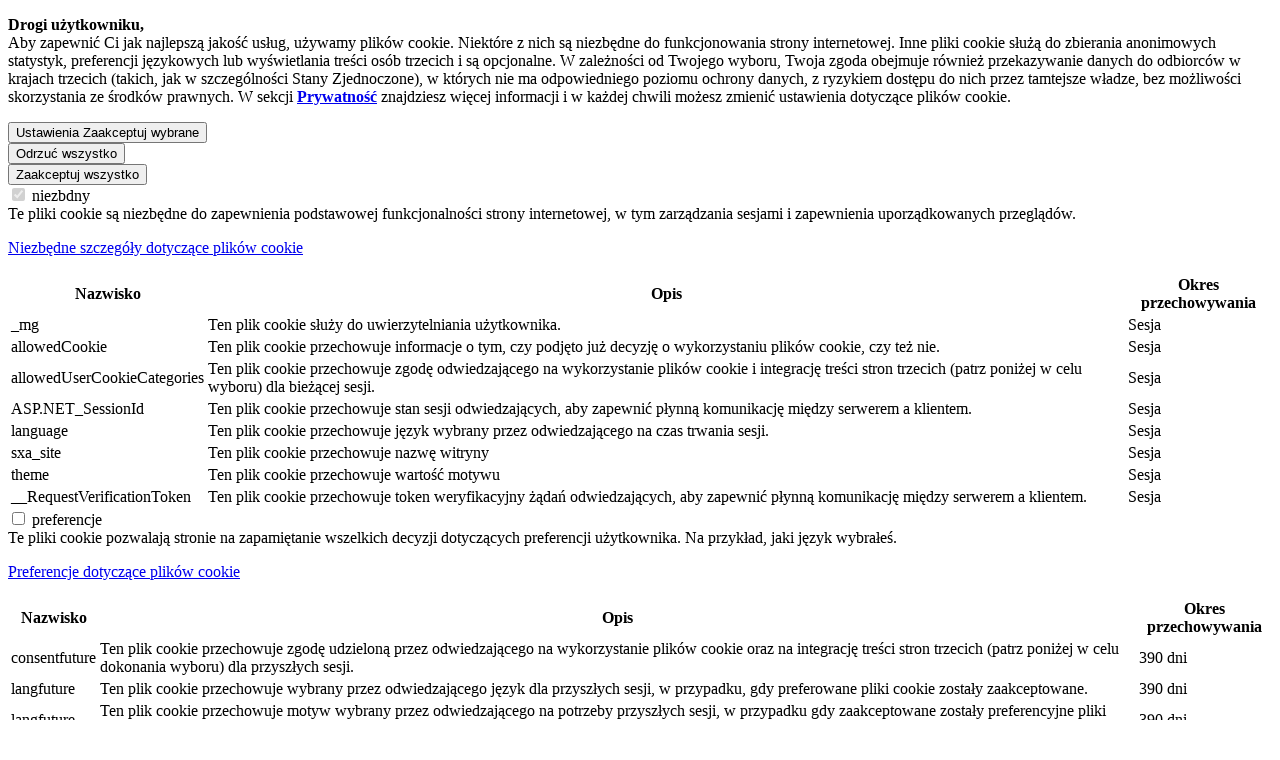

--- FILE ---
content_type: text/html; charset=utf-8
request_url: https://www.metro-gsc.pl/pl/kontakt
body_size: 16380
content:


<!DOCTYPE html>
<!--[if lt IE 7]>      <html class="no-js lt-ie9 lt-ie8 lt-ie7"> <![endif]-->
<!--[if IE 7]>         <html class="no-js lt-ie9 lt-ie8"> <![endif]-->
<!--[if IE 8]>         <html class="no-js lt-ie9"> <![endif]-->
<!--[if gt IE 8]><!-->
<html class="no-js" lang="pl">
<!--<![endif]-->
<head>
<link href="/-/media/feature/mag/bootstrap-45/bootstrap-45/styles/optimized-min.css?rev=c16f808f-6647-42fb-b178-86810ec7702b&t=20250123T140937Z&hash=3D96A512BFD6AFE950D3087F8436A08F" rel="stylesheet"><link href="/-/media/themes/mag/metroag/metro-components/styles/optimized-min.css?rev=69a98300-001a-4146-a0e8-25ec9baf0cb4&t=20260108T080816Z&hash=91717896A6C8AAFA3C4BC566314F203B" rel="stylesheet"><link href="/-/media/themes/mag/metroag/metro-white/styles/optimized-min.css?rev=4b3d394b-f9dc-4e49-9be4-b8ba3295197b&t=20260119T051456Z&hash=D047EF67B91812CEF9E4780D26DB4A42" rel="stylesheet">

    
    



    <title>Kontakt | METRO GSC PL</title>



<meta  name="robots" content="index,follow">
    <link href="/-/media/project/mag/shared/global/common/favmetro.ico?rev=766e616d-b554-497e-bca3-42c57ca33002" rel="shortcut icon" />




<meta property="og:description"  content="Skontaktuj się z METRO GSC – skorzystaj z naszej strony kontaktowej, aby uzyskać informacje o możliwościach kariery lub zadać pytania. Jesteśmy tu, aby pomóc i współpracować!"><meta property="og:type"  content="website"><meta property="og:image"  content="https://www.metro-gsc.pl/-/media/project/mag/corporate/gsc-pl/images/teasers/teaser-contact.png?rev=b561980a-79e7-4dcd-9ede-00e435233833"><meta property="og:title"  content="Kontakt"><meta property="og:url"  content="https://www.metro-gsc.pl/pl/kontakt">



<meta  name="description" content="Skontaktuj się z METRO GSC – skorzystaj z naszej strony kontaktowej, aby uzyskać informacje o możliwościach kariery lub zadać pytania. Jesteśmy tu, aby pomóc i współpracować!">



<meta property="twitter:site"  content="@METRO_News"><meta property="twitter:image"  content="https://www.metro-gsc.pl/-/media/project/mag/corporate/gsc-pl/images/teasers/teaser-contact.png?rev=b561980a-79e7-4dcd-9ede-00e435233833"><meta property="twitter:description"  content="Skontaktuj się z METRO GSC – skorzystaj z naszej strony kontaktowej, aby uzyskać informacje o możliwościach kariery lub zadać pytania. Jesteśmy tu, aby pomóc i współpracować!"><meta property="twitter:title"  content="Kontakt"><meta property="twitter:card"  content="summary">

    <meta name="viewport" content="width=device-width, initial-scale=1" />




    <!--siteimprove-->
        <link rel="preconnect" href="https://siteimproveanalytics.com" />
        <script type="text/javascript">
            (function () {
                var sz = document.createElement('script'); sz.type = 'text/javascript'; sz.defer = true;
                sz.src = '//siteimproveanalytics.com/js/siteanalyze_1634.js';
                var s = document.getElementsByTagName('script')[0]; s.parentNode.insertBefore(sz, s);
            })();
        </script>
    <!-- Meta tag for Global site tag (gtag.js) - Google Analytics -->
        <meta name="GA4MeasurementId" content="G-TS7Z60RV9P" />
    <!-- Google Tag Manager -->
        <link rel="preconnect" href="https://www.googletagmanager.com" />
        <script>
        (function(w, d, s, l, i) {
            w[l] = w[l] || [];
            w[l].push({'gtm.start': new Date().getTime(), event: 'gtm.js' });
            var f = d.getElementsByTagName(s)[0],
                j = d.createElement(s),
                dl = l != 'dataLayer' ? '&l=' + l : '';
            j.defer = true;
            j.src = 'https://www.googletagmanager.com/gtm.js?id=' + i + dl;
            f.parentNode.insertBefore(j, f);

            function gtag() { dataLayer.push(arguments); }

            gtag('consent', 'default', {
                'ad_storage': 'denied',
                'analytics_storage': 'denied',
                'ad_user_data': 'denied',
                'ad_personalization': 'denied'
            });

        })(window, document, 'script', 'dataLayer', 'GTM-57TPZPQ');
        </script>





        <link rel="apple-touch-icon" href="https://www.metro-gsc.pl/-/media/project/mag/shared/global/logo/apple-touch-metro-icon-144x144-precomposed.png?rev=dc4a1696-86ed-45eb-aaca-62e6fb05438f" />
    <link rel="canonical" href="https://www.metro-gsc.pl/pl/kontakt" />
<Meta  Name="google-site-verification" Content="JNoLX90YTiRVu3r2HFdD85oCaIIvkYpj79m8Hh632pQ"/>        <link rel="alternate" hreflang="en" href="https://www.metro-gsc.pl/en/contact" />
        <link rel="alternate" hreflang="pl" href="https://www.metro-gsc.pl/pl/kontakt" />


<meta http-equiv="Content-Type" content="text/html;charset=UTF-8">
<meta name="pingdomString" content="d6424ced1425349e84d3d908eaeefcd3">




</head>
<body class="default-device bodyclass">
    



<script>
	function setSVGAttributes(object) {
	if(object){
			var obj = object;  // jQuery object for the <object> tag
			var svgDoc = object.contentDocument || object.contentWindow.document;
			var svgElement = svgDoc ? svgDoc.querySelector('svg') : null;

			if (svgElement && !svgElement.classList.contains('viewBox')) {
				var svgWidth = svgElement.getAttribute('width');
				var svgHeight = svgElement.getAttribute('height');
				var viewBox = svgElement.getAttribute("viewBox");
				//If viewBox doesnot exist run below 
				if (!viewBox && svgWidth != null && svgHeight != null) {
				svgElement.setAttribute('viewBox', `0 0 ${svgWidth} ${svgHeight}`);
				svgElement.classList.add('viewBox');
				}
			}
		}
	}
</script>




    <!-- Siteimprove Script -->
        <script defer src="/-/media/project/mag/shared/global/ui-references/siteimprove-event/siteimprove.js?rev=91407a16-b8f2-45d3-983d-cfff35857fbf"></script>
    <!-- Google Tag Manager -->
        <noscript>
            <iframe src="https://www.googletagmanager.com/ns.html?id=GTM-57TPZPQ" height="0" width="0" style="display: none; visibility: hidden"></iframe>
        </noscript>
        <!-- End Google Tag Manager (noscript) -->


<div class="cookie-hidden-info" data-deleteCookieList=none data-categorycookieValue="preferences:i|marketing:i|statistics:i|third-party:i,google:i+YouTube:i" data-categorycookie=gsc-pl#allowedusercookiecategories data-allowedcookie=gsc-pl#allowedcookie data-futureconsentcookie=gsc-pl#consentfuture data-langfuture=gsc-pl#langfuture|pl data-theme="gsc-pl#theme" data-themefuture="gsc-pl#themefuture" data-classicsearch="gsc-pl#searchtype" data-classicsearchfuture="gsc-pl#searchtypefuture" data-savedJobs="gsc-pl#savedjobs" data-savedJobsfuture="gsc-pl#savedjobsfuture" data-savedJobsConsent="False" style="display:none;"></div>
<div id="cg-sites">
            <img class="themeCookie" data-src="https://www.metro-sourcing.hk/-/media/Project/MAG/shared/Global/Common/metro-logo-full.svg" style="display: none" />
        <img class="themeCookie" data-src="https://www.metro-gsc.in/-/media/Project/MAG/shared/Global/Common/metro-logo-full.svg" style="display: none" />
        <img class="themeCookie" data-src="https://www.miag.com/-/media/Project/MAG/shared/Global/Common/metro-logo-full.svg" style="display: none" />
        <img class="themeCookie" data-src="https://www.metro-gsc.pl/-/media/Project/MAG/shared/Global/Common/metro-logo-full.svg" style="display: none" />
        <img class="themeCookie" data-src="https://www.metro-potentials.com/-/media/Project/MAG/shared/Global/Common/metro-logo-full.svg" style="display: none" />
        <img class="themeCookie" data-src="https://politics.metroag.eu/-/media/Project/MAG/shared/Global/Common/metro-logo-full.svg" style="display: none" />
        <img class="themeCookie" data-src="https://politik.metroag.de/-/media/Project/MAG/shared/Global/Common/metro-logo-full.svg" style="display: none" />
        <img class="themeCookie" data-src="https://newsroom.metroag.de/-/media/Project/MAG/shared/Global/Common/metro-logo-full.svg" style="display: none" />
        <img class="themeCookie" data-src="https://www.metro-properties.de/-/media/Project/MAG/shared/Global/Common/metro-logo-full.svg" style="display: none" />
        <img class="themeCookie" data-src="https://www.metro-campus.de/-/media/Project/MAG/shared/Global/Common/metro-logo-full.svg" style="display: none" />
        <img class="themeCookie" data-src="https://responsibility.metroag.de/-/media/Project/MAG/shared/Global/Common/metro-logo-full.svg" style="display: none" />
        <img class="themeCookie" data-src="https://verantwortung.metroag.de/-/media/Project/MAG/shared/Global/Common/metro-logo-full.svg" style="display: none" />
        <img class="themeCookie" data-src="https://investors.metroag.de/-/media/Project/MAG/shared/Global/Common/metro-logo-full.svg" style="display: none" />
        <img class="themeCookie" data-src="https://investoren.metroag.de/-/media/Project/MAG/shared/Global/Common/metro-logo-full.svg" style="display: none" />
        <img class="themeCookie" data-src="https://www.metroag.de/-/media/Project/MAG/shared/Global/Common/metro-logo-full.svg" style="display: none" />
        <img class="themeCookie" data-src="https://careers.metroag.de/-/media/Project/MAG/shared/Global/Common/metro-logo-full.svg" style="display: none" />
        <img class="themeCookie" data-src="https://karriere.metroag.de/-/media/Project/MAG/shared/Global/Common/metro-logo-full.svg" style="display: none" />
        <img class="themeCookie" data-src="https://www-p.careers.metro-gsc.pl/-/media/Project/MAG/shared/Global/Common/metro-logo-full.svg" style="display: none" />
        <img class="themeCookie" data-src="https://www-p.careers.metro-gsc.in/-/media/Project/MAG/shared/Global/Common/metro-logo-full.svg" style="display: none" />
        <img class="themeCookie" data-src="https://www.metro-properties.com.tr/-/media/Project/MAG/shared/Global/Common/metro-logo-full.svg" style="display: none" />
        <img class="themeCookie" data-src="https://www.metro-vto.es/-/media/Project/MAG/shared/Global/Common/metro-logo-full.svg" style="display: none" />
        <img class="themeCookie" data-src="https://www-p.kariera.metro-gsc.pl/-/media/Project/MAG/shared/Global/Common/metro-logo-full.svg" style="display: none" />
            <img class="jobsCookie" data-src="https://www.metro-gsc.pl/-/media/Project/MAG/shared/Global/Common/metro-logo-full.svg" style="display: none" />
        <img class="jobsCookie" data-src="https://www-p.careers.metro-gsc.pl/-/media/Project/MAG/shared/Global/Common/metro-logo-full.svg" style="display: none" />
        <img class="jobsCookie" data-src="https://www-p.kariera.metro-gsc.pl/-/media/Project/MAG/shared/Global/Common/metro-logo-full.svg" style="display: none" />
</div>


    <div class="cookie-banner">
        <div class="background-layer privacy-overlay"></div>
        <div class="cookie-wrapper p-4">
            <div class="info">

                <p><strong>Drogi użytkowniku,</strong><br />
<span class="foot-note">Aby zapewnić Ci jak najlepszą jakość usług, używamy plik&oacute;w cookie. Niekt&oacute;re z nich są niezbędne do funkcjonowania strony internetowej. Inne pliki cookie służą do zbierania anonimowych statystyk, preferencji językowych lub wyświetlania treści os&oacute;b trzecich i są opcjonalne. W zależności od Twojego wyboru, Twoja zgoda obejmuje r&oacute;wnież przekazywanie danych do odbiorc&oacute;w w krajach trzecich (takich, jak w szczeg&oacute;lności Stany Zjednoczone), w kt&oacute;rych nie ma odpowiedniego poziomu ochrony danych, z ryzykiem dostępu do nich przez tamtejsze władze, bez możliwości skorzystania ze środk&oacute;w prawnych. W sekcji <a title="Prywatność" href="/pl/polityka-prywatnosci" target="_top"><strong>Prywatność</strong></a> znajdziesz więcej informacji i w każdej chwili możesz zmienić ustawienia dotyczące plik&oacute;w cookie.</span></p>

            </div>
            <div class="cookie-buttons">
                <div class="cbb cookie-first-button">
                    <button type="button" class="my-btn outline px-1 py-2 h-auto w-100 justify-content-center collapsed btn-selcookie" data-toggle="collapse" href="#cookie-details">
                        <span class="if-collapsed">Ustawienia</span>
                        <span class="if-not-collapsed">Zaakceptuj wybrane</span>
                    </button>
                </div>
                <div class="cbb cookie-second-button">
                    <button id="denyallcookie-btn" type="button" class="my-btn outline px-1 py-2 h-auto w-100 justify-content-center collapsed btn-selcookie">
                        Odrzuć wszystko
                    </button>
                </div>
                <div class="cbb cookie-third-button">
                    <button id="acceptallcookiet-btn" type="button" class="my-btn fill h-auto px-1 py-2 h-auto w-100 justify-content-center">
                        Zaakceptuj wszystko
                    </button>
                </div>
            </div>
            <div id="cookie-details" class="cookie-details mt-4 collapse">



<div class="cookie-info">
    <div class="mb-3">

        <label class="custom-cb" for="necessary-checkbox">
            <input class="cookie-cat-chk " type="checkbox" data-cookie-level="False" id="necessary-checkbox" data-name="necessary" data-displayname="niezbdny" data-itemname="strictly-necessary" value="strictly-necessary" disabled checked>
            <span>
                niezbdny
            </span>
        </label>
        <div class="cat-desc">
            Te pliki cookie są niezbędne do zapewnienia podstawowej funkcjonalności strony internetowej, w tym zarządzania sesjami i zapewnienia uporządkowanych przegląd&oacute;w.
        </div>
            <div class="card">
                <div role="tablist" class="card-title mb-0">
                    <a class="collapsed block-link content-collapse bg-white" href="#necessary" role="tab" data-toggle="collapse" aria-expanded="false" aria-controls="necessary" aria-label="Niezbędne szczegóły dotyczące plików cookie">
                        <p>
                            Niezbędne szczegóły dotyczące plików cookie
                        </p>
                    </a>
                </div>
                <div id="necessary" class="panel-collapse collapse" role="tabpanel">
                    <div class="card-body cookie-details-cls table-container">
                        <div class="table-responsive">
                            <table class="table">
                                <thead>
                                    <tr>
                                        <th>
                                            Nazwisko
                                        </th>
                                        <th>
                                            Opis
                                        </th>
                                        <th>
                                            Okres przechowywania 
                                        </th>
                                    </tr>
                                </thead>
                                <tbody>
                                            <tr>


                                                <td>
                                                    _mg
                                                </td>

                                                <td>
                                                    Ten plik cookie służy do uwierzytelniania użytkownika.
                                                </td>
                                                <td>
                                                    Sesja
                                                </td>
                                            </tr>
                                            <tr>


                                                <td>
                                                    allowedCookie
                                                </td>

                                                <td>
                                                    Ten plik cookie przechowuje informacje o tym, czy podjęto już decyzję o wykorzystaniu plików cookie, czy też nie.
                                                </td>
                                                <td>
                                                    Sesja
                                                </td>
                                            </tr>
                                            <tr>


                                                <td>
                                                    allowedUserCookieCategories
                                                </td>

                                                <td>
                                                    Ten plik cookie przechowuje zgodę odwiedzającego na wykorzystanie plików cookie i integrację treści stron trzecich (patrz poniżej w celu wyboru) dla bieżącej sesji.
                                                </td>
                                                <td>
                                                    Sesja
                                                </td>
                                            </tr>
                                            <tr>


                                                <td>
                                                    ASP.NET_SessionId
                                                </td>

                                                <td>
                                                    Ten plik cookie przechowuje stan sesji odwiedzających, aby zapewnić płynną komunikację między serwerem a klientem.
                                                </td>
                                                <td>
                                                    Sesja
                                                </td>
                                            </tr>
                                            <tr>


                                                <td>
                                                    language
                                                </td>

                                                <td>
                                                    Ten plik cookie przechowuje język wybrany przez odwiedzającego na czas trwania sesji.
                                                </td>
                                                <td>
                                                    Sesja
                                                </td>
                                            </tr>
                                            <tr>


                                                <td>
                                                    sxa_site
                                                </td>

                                                <td>
                                                    Ten plik cookie przechowuje nazwę witryny
                                                </td>
                                                <td>
                                                    Sesja
                                                </td>
                                            </tr>
                                            <tr>


                                                <td>
                                                    theme
                                                </td>

                                                <td>
                                                    Ten plik cookie przechowuje wartość motywu
                                                </td>
                                                <td>
                                                    Sesja
                                                </td>
                                            </tr>
                                            <tr>


                                                <td>
                                                    __RequestVerificationToken
                                                </td>

                                                <td>
                                                    Ten plik cookie przechowuje token weryfikacyjny żądań odwiedzających, aby zapewnić płynną komunikację między serwerem a klientem.

                                                </td>
                                                <td>
                                                    Sesja
                                                </td>
                                            </tr>
                                </tbody>
                            </table>
                        </div>
                    </div>

                </div>
            </div>
    </div>
    <div class="mb-3">

        <label class="custom-cb" for="preferences-checkbox">
            <input class="cookie-cat-chk " type="checkbox" data-cookie-level="False" id="preferences-checkbox" data-name="preferences" data-displayname="preferencje" data-itemname="preferences" value="preferences"  >
            <span>
                preferencje
            </span>
        </label>
        <div class="cat-desc">
            Te pliki cookie pozwalają stronie na zapamiętanie wszelkich decyzji dotyczących preferencji użytkownika. Na przykład, jaki język wybrałeś.
        </div>
            <div class="card">
                <div role="tablist" class="card-title mb-0">
                    <a class="collapsed block-link content-collapse bg-white" href="#preferences" role="tab" data-toggle="collapse" aria-expanded="false" aria-controls="preferences" aria-label="Preferencje dotyczące plików cookie">
                        <p>
                            Preferencje dotyczące plików cookie
                        </p>
                    </a>
                </div>
                <div id="preferences" class="panel-collapse collapse" role="tabpanel">
                    <div class="card-body cookie-details-cls table-container">
                        <div class="table-responsive">
                            <table class="table">
                                <thead>
                                    <tr>
                                        <th>
                                            Nazwisko
                                        </th>
                                        <th>
                                            Opis
                                        </th>
                                        <th>
                                            Okres przechowywania 
                                        </th>
                                    </tr>
                                </thead>
                                <tbody>
                                            <tr>


                                                <td>
                                                    consentfuture
                                                </td>

                                                <td>
                                                    Ten plik cookie przechowuje zgodę udzieloną przez odwiedzającego na wykorzystanie plików cookie oraz na integrację treści stron trzecich (patrz poniżej w celu dokonania wyboru) dla przyszłych sesji.
                                                </td>
                                                <td>
                                                    390 dni
                                                </td>
                                            </tr>
                                            <tr>


                                                <td>
                                                    langfuture
                                                </td>

                                                <td>
                                                    Ten plik cookie przechowuje wybrany przez odwiedzającego język dla przyszłych sesji, w przypadku, gdy preferowane pliki cookie zostały zaakceptowane.
                                                </td>
                                                <td>
                                                    390 dni
                                                </td>
                                            </tr>
                                            <tr>


                                                <td>
                                                    langfuture
                                                </td>

                                                <td>
                                                    
Ten plik cookie przechowuje motyw wybrany przez odwiedzającego na potrzeby przyszłych sesji, w przypadku gdy zaakceptowane zostały preferencyjne pliki cookie.
                                                </td>
                                                <td>
                                                    390 dni
                                                </td>
                                            </tr>
                                </tbody>
                            </table>
                        </div>
                    </div>

                </div>
            </div>
    </div>
    <div class="mb-3">

        <label class="custom-cb" for="marketing-checkbox">
            <input class="cookie-cat-chk " type="checkbox" data-cookie-level="False" id="marketing-checkbox" data-name="marketing" data-displayname="marketing" data-itemname="marketing" value="marketing"  >
            <span>
                marketing
            </span>
        </label>
        <div class="cat-desc">
            Te pliki cookie umożliwiają gromadzenie anonimowych statystyk i są zbierane w związku z platformami podmiotów trzecich w celu: poprawy subiektywnych doświadczeń użytkownika, poprawy użyteczności i adekwatności oraz dostępności treści dla odwiedzających naszą stronę internetową oraz naszą stronę w platformie dostarczanej przez podmiot trzeci.
        </div>
            <div class="card">
                <div role="tablist" class="card-title mb-0">
                    <a class="collapsed block-link content-collapse bg-white" href="#marketing" role="tab" data-toggle="collapse" aria-expanded="false" aria-controls="marketing" aria-label="Szczegóły marketingowych plików cookie">
                        <p>
                            Szczegóły marketingowych plików cookie
                        </p>
                    </a>
                </div>
                <div id="marketing" class="panel-collapse collapse" role="tabpanel">
                    <div class="card-body cookie-details-cls table-container">
                        <div class="table-responsive">
                            <table class="table">
                                <thead>
                                    <tr>
                                        <th>
                                            Nazwisko
                                        </th>
                                        <th>
                                            Opis
                                        </th>
                                        <th>
                                            Okres przechowywania 
                                        </th>
                                    </tr>
                                </thead>
                                <tbody>
                                            <tr>


                                                <td>
                                                    _fbp
                                                </td>

                                                <td>
                                                    Używamy tego pliku cookie, aby sprawdzić, które z naszych treści są interesujące dla użytkowników, dzięki czemu możemy wyświetlać odpowiednio dobrane treści na Facebooku.
                                                </td>
                                                <td>
                                                    90 dni
                                                </td>
                                            </tr>
                                </tbody>
                            </table>
                        </div>
                    </div>

                </div>
            </div>
    </div>
    <div class="mb-3">

        <label class="custom-cb" for="statistics-checkbox">
            <input class="cookie-cat-chk " type="checkbox" data-cookie-level="False" id="statistics-checkbox" data-name="statistics" data-displayname="statystyki" data-itemname="statistics" value="statistics"  >
            <span>
                statystyki
            </span>
        </label>
        <div class="cat-desc">
            Te pliki cookie umożliwiają stronie internetowej zbieranie anonimowych statystyk, a tym samym zwiększają komfort użytkowania, użyteczność i dostępność treści.
        </div>
            <div class="card">
                <div role="tablist" class="card-title mb-0">
                    <a class="collapsed block-link content-collapse bg-white" href="#statistics" role="tab" data-toggle="collapse" aria-expanded="false" aria-controls="statistics" aria-label="Dane statystyczne dotyczące plików cookie">
                        <p>
                            Dane statystyczne dotyczące plików cookie
                        </p>
                    </a>
                </div>
                <div id="statistics" class="panel-collapse collapse" role="tabpanel">
                    <div class="card-body cookie-details-cls table-container">
                        <div class="table-responsive">
                            <table class="table">
                                <thead>
                                    <tr>
                                        <th>
                                            Nazwisko
                                        </th>
                                        <th>
                                            Opis
                                        </th>
                                        <th>
                                            Okres przechowywania 
                                        </th>
                                    </tr>
                                </thead>
                                <tbody>
                                                <tr>
                                                    <td>
                                                        _ga
                                                    </td>
                                                    <td>
                                                        Ten plik cookie służy do rozróżniania użytkowników. Na naszej stronie internetowej korzystamy z usługi analizy oglądalności stron internetowych Google Analytics firmy Google LLC (1600 Amphitheatre Parkway, Mountain View, CA 94043, USA; "Google"). Szczegółowe informacje na ten temat można znaleźć w <a rel="noopener noreferrer" href="https://developers.google.com/analytics/devguides/collection/analyticsjs/cookie-usage" target="_blank">polityce plików cookie</a> Google Analytics.
                                                    </td>
                                                    <td>
                                                        2 Lata
                                                    </td>
                                                </tr>
                                                <tr>
                                                    <td>
                                                        _ga_property-id
                                                    </td>
                                                    <td>
                                                        Ten plik cookie służy do utrwalania stanu sesji. Na naszej stronie internetowej korzystamy z usługi analizy oglądalności stron internetowych Google Analytics firmy Google LLC (1600 Amphitheatre Parkway, Mountain View, CA 94043, USA; "Google"). Szczegółowe informacje na ten temat można znaleźć w <a rel="noopener noreferrer" href="https://developers.google.com/analytics/devguides/collection/analyticsjs/cookie-usage" target="_blank">polityce plików cookie</a> Google Analytics.
                                                    </td>
                                                    <td>
                                                        2 Lata
                                                    </td>
                                                </tr>
                                </tbody>
                            </table>
                        </div>
                    </div>

                </div>
            </div>
    </div>
    <div class="mb-3">

        <label class="custom-cb" for="third-party-checkbox">
            <input class="cookie-cat-chk " type="checkbox" data-cookie-level="True" id="third-party-checkbox" data-name="third-party" data-displayname="treci-i-usugi-stron-trzecich" data-itemname="third-party" value="third-party"  >
            <span>
                treci-i-usugi-stron-trzecich
            </span>
        </label>
        <div class="cat-desc">
            <span dir="ltr" class="ui-provider gr b c d e f g h i j k l m n o p q r s t u v w x y z ab ac ae af ag ah ai aj ak">Dzięki tym ustawieniom strona internetowa może ładować i wyświetlać treści os&oacute;b trzecich. Dotyczy to na przykład wyświetlania film&oacute;w, tweet&oacute;w lub r&oacute;wnież kurs&oacute;w akcji.</span>
        </div>
            <div class="card">
                <div role="tablist" class="card-title mb-0">
                    <a class="collapsed block-link content-collapse bg-white" href="#third-party" role="tab" data-toggle="collapse" aria-expanded="false" aria-controls="third-party" aria-label="Szczegóły dotyczące zawartości stron trzecich">
                        <p>
                            Szczegóły dotyczące zawartości stron trzecich
                        </p>
                    </a>
                </div>
                <div id="third-party" class="panel-collapse collapse" role="tabpanel">
                    <div class="card-body cookie-details-cls table-container">
                        <div class="table-responsive">
                            <table class="table">
                                <thead>
                                    <tr>
                                            <th>
                                            </th>
                                        <th>
                                            Nazwisko
                                        </th>
                                        <th>
                                            Opis
                                        </th>
                                        <th>
                                            Okres przechowywania 
                                        </th>
                                    </tr>
                                </thead>
                                <tbody>
                                            <tr>

                                                    <td>
                                                        <label class="custom-cb">
                                                            <input class="cookie-chk" data-name="Google Maps" data-displayname="" data-itemname="google" type="checkbox" value="google">
                                                            <span></span>
                                                        </label>
                                                    </td>

                                                <td>
                                                    Google Maps
                                                </td>

                                                <td>
                                                    Zawartość Google Maps osadzona na tych stronach wykorzystuje szereg plików cookie do wyświetlania. Szczegółowe informacje można znaleźć w <a rel="noopener noreferrer" title="Polityce prywatności Google" href="https://policies.google.com/privacy?hl=pl" target="_blank">polityce prywatności Google</a>.
                                                </td>
                                                <td>
                                                    Szczegółowe informacje znajdują się w przepisach o ochronie danych osobowych dostawcy usług wymienionego w opisie.
                                                </td>
                                            </tr>
                                            <tr>

                                                    <td>
                                                        <label class="custom-cb">
                                                            <input class="cookie-chk" data-name="youtube" data-displayname="YouTube" data-itemname="YouTube" type="checkbox" value="YouTube">
                                                            <span></span>
                                                        </label>
                                                    </td>

                                                <td>
                                                    YouTube
                                                </td>

                                                <td>
                                                    Filmy wideo YouTube osadzone na tych stronach wykorzystują szereg plików cookie do wyświetlania. Szczegółowe informacje znajdują się w polityce prywatności Google.
                                                </td>
                                                <td>
                                                    Szczegółowe informacje znajdują się w przepisach o ochronie danych osobowych dostawcy usług wymienionego w opisie.
                                                </td>
                                            </tr>
                                </tbody>
                            </table>
                        </div>
                    </div>

                </div>
            </div>
    </div>
</div>
            </div>
        </div>
    </div>

    
<!-- #wrapper -->
<div id="wrapper">
    <!-- #header -->
    <header>
        <div id="header" class="">
            


<nav class="main_nav  ">

    <div class="container">
        <div class="main_nav__container">
            <div class="main_nav__logo">

                <a href="/pl" title="METRO Global Solution Center">
                    <img src="/-/media/project/mag/corporate/gsc-pl/logo/metro-gsc-logo.png?rev=30ebf7e7-388b-4cc8-8f13-57283f513597" alt="METRO Global Solution Center" class="li" height="32" width="133" />
                    <img src="/-/media/project/mag/corporate/gsc-pl/logo/metro-gsc-logo-dark.svg?rev=d918c29d-754f-44bc-930f-4382be3fdb92" alt="METRO Global Solution Center" class="da" height="32" width="133"/>
                </a>

            </div>
            <div class="main_nav__navi" id="mainNav">

                

<ul class="main_nav__navi__tree tree_page_1">
    <li class="main_nav__navi__tree__item">
        <a href="/pl/poznaj-nas"><span>Poznaj nas</span></a>
    </li>
    <li class="main_nav__navi__tree__item">
        <a href="/pl/ludzie"><span>Ludzie</span></a>
    </li>
    <li class="main_nav__navi__tree__item">
        <a class="" href="https://kariera.metro-gsc.pl/" target="_blank" alt="Kariera"><span>Kariera</span></a>
    </li>
    <li class="main_nav__navi__tree__item">
        <a href="/pl/blog"><span>Blog</span></a>
    </li>
    <li class="main_nav__navi__tree__item navi-tree-switch">
        <div>
            <button class="btn-plain btn-icon-horizontal-toggle" data-toggle="nav-tree" aria-expanded="false" aria-haspopup="true">
                <span>więcej</span>
            </button>
        </div>
    </li>
</ul>
<ul class="main_nav__navi__tree tree_page_2">
</ul>






                <aside class="main_nav__navi__helper">
                    <ul class="main_nav__navi__helper__tree">


                            <li class="main_nav__navi__helper__tree__item">
                                <a class="" href="/pl/kontakt" title="Kontakt">
                                    <span class="ct_title">Kontakt</span>
                                </a>
                            </li>
                        <li class="main_nav__navi__helper__tree__item main_nav__page_search header-searchbox">
                            
                            
<div class="component mag-search-box horizontal" data-properties='{"endpoint":"/pl/sxa/search/results/","suggestionEndpoint":"/pl/sxa/search/suggestions/","suggestionsMode":"ShowSearchResults","resultPage":"/pl/search","targetSignature":"","v":"{CA6ADC8D-E36A-42ED-A793-83041CA63207}","s":"","p":5,"l":"","languageSource":"SearchResultsLanguage","searchResultsSignature":"","itemid":"{0DB48827-BF27-4BD2-A998-86049710769C}","minSuggestionsTriggerCharacterCount":100}'>
    <div class="component-content input-group">
        
                <div class="dropdown main_nav__page_search">

                    <button class="btn-plain btn-icon-search" type="button" id="page-search-menu" data-toggle="dropdown" aria-haspopup="true" aria-expanded="false" alt="Otwarte wyszukiwanie">
                        <span class="sr-only">Otwarte wyszukiwanie</span>
                    </button>
                    <div class="dropdown-menu" aria-labelledby="page-search-menu" role="search">
                        <form action="#" method="#">
<div class="dropdown-menu-content input-group">
                                    <input type="search" class="form-control form-control-lg search-box-input" aria-describedby="button-page-search" data-cssformat="form-control form-control-lg"
                                           data-role="tagsinput" autocomplete="off" name="tagsinput" data-typesearch="true" placeholder="Wprowadź wyszukiwane hasło" />
                                    <div class="input-group-append">
                                            <button id="button-page-search" type="submit" class="btn btn-primary btn-square search-box-button-with-redirect">
                                                <span class="sr-only">
                                                    Szukaj tutaj
                                                </span>
                                                <span class="icon_search"></span>
                                            </button>
                                    </div>
                                </div>

                        </form>
                    </div>
                </div>
    </div>
</div>

                        </li>
                            <li class="main_nav__navi__helper__tree__item">
                                <div class="dropdown main_nav__mode_menu">
                                    <button class="btn-plain btn-icon-color-mode" title="Wybierz motyw" aria-label="Wybierz motyw" data-color-mode="off" id="mode-menu" data-toggle="dropdown" aria-haspopup="true" aria-expanded="false">
                                        <span class="sr-only">Wybierz motyw</span>
                                    </button>
                                    <div class="dropdown-menu mode_dropdown" aria-labelledby="mode-menu">
                                        <span class="text-secondary my-2 d-block">Wybierz motyw</span>
                                        <div class="dropdown-menu-content">
                                            <ul role="menu">
                                                <li id="mode_light" class="lightmode text-nowrap" role="menuitem"><a title="Wybierz tryb oświetlenia" href="#">Tryb Jasny</a></li>
                                                <li id="mode_dark" class="darkmode text-nowrap" role="menuitem"><a title="Wybierz tryb ciemny" href="#">Tryb Ciemny</a></li>
                                                <li id="mode_default" class="systemmode text-nowrap" role="menuitem"><a title="Pozw&#243;l systemowi zdecydować" href="#">System (auto)</a></li>
                                            </ul>
                                        </div>
                                    </div>
                                </div>
                            </li>
                                                <li class="main_nav__navi__helper__tree__item">
                            




        <div class="dropdown main_nav__lang_menu" data-language-code="pl" data-country-code="pl">
            <button title="Wybierz język" aria-label="Wybierz język" id="language-menu" type="button" class="btn-plain" data-toggle="dropdown" aria-haspopup="true" aria-expanded="false">
                <span class="icon_language"></span>
            </button>
            <div class="dropdown-menu language_dropdown" aria-labelledby="language-menu">
                <span class="text-secondary my-2 d-block">Wybierz język</span>
                <div class="dropdown-menu-content">
                    <ul role="menu">
                            <li class="no-bullet" role="menuitem">
                                <a class="language-selector-select-link" role="option" href="/en/contact" data-language-code="en" data-country-code="us" onclick=XA.cookies.createCookie(&#39;gsc-pl#lang&#39;,&#39;en&#39;,0) title="English">
                                    English
                                </a>
                            </li>
                            <li class="no-bullet" role="menuitem">
                                <a class="language-selector-select-link" role="option" href="/pl/kontakt" data-language-code="pl" data-country-code="pl" onclick=XA.cookies.createCookie(&#39;gsc-pl#lang&#39;,&#39;pl&#39;,0) title="Polski">
                                    Polski
                                </a>
                            </li>
                    </ul>
                </div>
            </div>
        </div>


                        </li>
                    </ul>
                </aside>

            </div>
            <button class="main_nav__toggler btn btn-secondary btn-square" aria-expanded="false" aria-label="Toggle navigation" aria-controls="mainNav">
                <span></span>
            </button>
        </div>
    </div>
</nav>

        </div>
    </header>
    <!-- /#header -->
    <!-- #content -->
    <main>
        <div id="content" class="">
            

    <div class="component content-container main_wrapper">
        <div class="component-content">

    <div class="component pagehead main_header main_wrapper bg-metro">
        <div class="component-content">
<figure class="main_header__figure bg-metro-gradient"></figure><div class="main_header__content"><div class="container"><h1 class="field-headline">Kontakt</h1></div></div>        </div>
    </div>


<div class="component bread-crumb mb-5 ">
    <div class="component-content">
            <nav class="breadcrumb calculating">
                <div class="container">
                    <div class="breadcrumb__nav">
                        <div class="breadcrumb__nav__ellipsis">
                            <div class="dropdown">
                                <a href="#" class="link-underlined" id="breadcrumbDropdownBtn" data-toggle="dropdown" aria-haspopup="true" aria-expanded="false">
                                    …
                                </a>
                                <ul class="dropdown-menu breadcrumb__nav__ellipsis__dropdown" aria-labelledby="breadcrumbDropdownBtn"></ul>
                            </div>
                        </div>
                        <ol class="breadcrumb__nav__tree" itemscope itemtype="https://schema.org/BreadcrumbList">
                                    <li class="breadcrumb__nav__tree__item home" itemprop="itemListElement" itemscope itemtype="https://schema.org/ListItem">
                                            <a itemprop="item" class="link-underlined" href="/pl">

<span class="field-navigationtitle" itemprop="name">Strona startowa</span>                                                <meta itemprop="position" content="1">

                                            </a>                                     </li>
                                    <li class="breadcrumb__nav__tree__item last" itemprop="itemListElement" itemscope itemtype="https://schema.org/ListItem">
<span class="field-navigationtitle" itemprop="name">Kontakt</span>                                            <meta itemprop="position" content="2">                                    </li>

                        </ol>
                    </div>
                </div>
            </nav>
    </div>
</div>


  <div class="parent-container " id="jak-nas-znale">
      <div class="component  container sec-mt grid21 ">
          <div class="row position-relative ">


              <div class="component col-md-12 g-2 grids">
                  <div class=" component-content floating-grid">


<div class="headline-with-more cs">
    <h2>Jak nas znaleźć?</h2>
    <div class="seclink my-btn outline"></div>
</div>
<div class="headline-desc cs"></div>

                      <div class="row">
                          <div class="col-md-6 col-xl-8 ">




    <div class="component rich-text mb-4 cs mp-mb re-mb">
        <div class="component-content">
<div class="iframe-rte">
<div class="consent-parent">
<figure class="picturefill-background iframe-picfill mb-0  consentText"><picture class=""><img src="/~/media/project/mag/corporate/gsc-pl/images/content/20220223-mgsc-pl-google-maps-preview-static.png" class="img-fluid" loading="lazy" alt="Google Map" /></picture>
<div class="control btn-iframe-consent btn-iframe"></div>
<figcaption class="itemprop=&quot;caption&quot; consentText">
<div class="disclaimer"><div class="disclaimer__content disclaimer__content--light">   <p>Akceptuję pliki cookie Google. Zobacz <a target="_blank" rel='noopener noreferrer' target='_blank' href='https://policies.google.com/privacy?hl=pl' &gt;google="" datenschutzerkl&amp;auml;rung&lt;/a&gt;.="" &lt;/p&gt;"="">Politykę prywatności Google</a>.</p></div></div></figcaption>
</figure>

<iframe class="iframe-container iframe-resize consentIframe" data-rte="" data-provider="google" data-src-url="https://www.google.com/maps/embed?pb=!1m18!1m12!1m3!1d90514.61844797137!2d14.47378952244419!3d53.40509084752153!2m3!1f0!2f0!3f0!3m2!1i1024!2i768!4f13.1!3m3!1m2!1s0x47aa0edc5532bebb:0x33c4efe8e0c2e824!2sMetro Services PL Sp. z o.o.!5e0!3m2!1sen!2sde!4v1568104255174!5m2!1sen!2sde" data-element="iframe" data-attr="src" scrolling="no" style="overflow: hidden;height: 350px;width: 100%;">
</iframe>
</div>
</div>        </div>
    </div>

                          </div>
                          <div class="col-md-6 col-xl-4 ">




    <div class="component rich-text mb-4 cs mp-mb re-mb">
        <div class="component-content">
<p style="text-align: center; font-size:120%;"><strong>METRO Global Solution Center sp. z o.o.<br />
Pl. Brama Portowa 1<br />
70-225 Szczecin<br />
NIP: 701-030-55-90</strong></p>        </div>
    </div>

                          </div>
                      </div>
                  </div>
              </div>
          </div>
      </div>
  </div>



  <div class="parent-container " id="skontaktuj-si-z-nami">
      <div class="component  container sec-mt grid21 ">
          <div class="row position-relative ">


              <div class="component col-md-12 g-2 grids">
                  <div class=" component-content floating-grid">


<div class="headline-with-more cs">
    <h2>Skontaktuj się z nami</h2>
    <div class="seclink my-btn outline"></div>
</div>
<div class="headline-desc cs"></div>

                      <div class="row">
                          <div class="col-md-6 col-xl-8 ">

    <div class="component mag-image re-mb mb-4 cs">
        <div class="component-content">
<figure class="m-image standalone-image  exceed-container" itemscope itemtype="https://schema.org/ImageObject"><picture class=""><source srcset="/-/media/project/mag/corporate/gsc-pl/images/content/a-posejdon.png?w=980&amp;rev=bc133a5e-8206-4809-be3a-34f2c0006b45&amp;hash=9730F17AAEA615686CFBD0124DD29F3F" media="(min-width: 1600px)"></source><source srcset="/-/media/project/mag/corporate/gsc-pl/images/content/a-posejdon.png?w=720&amp;rev=bc133a5e-8206-4809-be3a-34f2c0006b45&amp;hash=849746D3E20830052534105C36F1FE0F" media="(min-width: 1200px)"></source><source srcset="/-/media/project/mag/corporate/gsc-pl/images/content/a-posejdon.png?w=600&amp;rev=bc133a5e-8206-4809-be3a-34f2c0006b45&amp;hash=3797FA3E00059ACCFD602D690EF06BA2" media="(min-width: 768px)"></source><source srcset="/-/media/project/mag/corporate/gsc-pl/images/content/a-posejdon.png?w=510&amp;rev=bc133a5e-8206-4809-be3a-34f2c0006b45&amp;hash=61FFB8CAC03E52F3C9CFCC89F5473487" media="(min-width: 320px)"></source><img src="/-/media/project/mag/corporate/gsc-pl/images/content/a-posejdon.png?w=320&rev=bc133a5e-8206-4809-be3a-34f2c0006b45" class="img-fluid" data-pswp-source="/-/media/project/mag/corporate/gsc-pl/images/content/a-posejdon.png?rev=bc133a5e-8206-4809-be3a-34f2c0006b45" loading="lazy" width="980" height="653" itemprop="contentUrl" alt="Posejdon" /><span itemprop="height" itemscope itemtype="https://schema.org/QuantitativeValue"><meta itemprop="value"  content="653" /></span><span itemprop="width" itemscope itemtype="https://schema.org/QuantitativeValue"><meta itemprop="value"  content="980" /></span><meta itemprop="encodingFormat"  content="image/png" /><meta itemprop="contentSize"  content="759408" /><meta itemprop="copyrightNotice"  content="© 2025 METRO AG" /></picture></figure>        </div>
    </div>

                          </div>
                          <div class="col-md-6 col-xl-4 ">




    <div class="component rich-text mb-4 cs mp-mb re-mb">
        <div class="component-content">
<p>Masz pytania? Z radością z Tobą porozmawiamy! Skontaktuj się z nami telefonicznie lub mailowo.</p>
<h3>Biuro</h3>
<p>Telefon: +48 694 668 888 <br />
E-mail: <a rel="noopener noreferrer" title="E-mail" href="mailto:reception@metro-gsc.pl?subject=Enquiry%20to%20METRO%20Global%20Solution%20Center%20PL" target="_blank">reception@metro-gsc.pl</a></p>
<h3>Inspektor Ochrony Danych</h3>
<p>Emilia Martynowicz-Mamajek<br />
Phone: +48 667 778 891<br />
E-mail: mgscpl-dataprotectio@metro-gsc.pl</p>        </div>
    </div>

                          </div>
                      </div>
                  </div>
              </div>
          </div>
      </div>
  </div>


  <div class="parent-container " id="">
      <div class="component container sec-mt  ">
          <div class="row position-relative ">


              <div class="component col-md-12 g-1 grids">
                  <div class=" component-content">


<div class="headline-with-more cs">
    <h2></h2>
    <div class="seclink my-btn outline"></div>
</div>
<div class="headline-desc cs"></div>

                      <div class="row">
                          <div class="col-md-12">




    <div class="component rich-text mb-4 cs mp-mb re-mb">
        <div class="component-content">
<h3 style="margin-bottom:0px;">Administracja biura</h3>        </div>
    </div>
    <div class="component metro-contact-container re-mb mb-2">
        <div class="component-content">
<div class="contacts" data-showvcard="false"><div class="team"><div class="teaser teaser--contact teaser--vertical h-auto nohover "><div class="teaser__container"><div class="teaser__header"><div class="teaser__icon teaser__icon--big"><picture class="teaser__icon__image"><source srcset="/-/media/project/mag/corporate/gsc-pl/images/content/aa-ewa-k.jpg?w=250&amp;rev=5e7ec92a-f6c9-4742-aa65-f025b1085c84&amp;hash=19AC1418491CE3A15E8DCDF4A29CD979" media="(min-width:320px)"></source><img src="/-/media/project/mag/corporate/gsc-pl/images/content/aa-ewa-k.jpg?w=250&rev=5e7ec92a-f6c9-4742-aa65-f025b1085c84" class="img-fluid" loading="lazy" width="2048" height="1366" alt="Ewa" /></picture></div><div class="teaser__btns"><a class="btn btn-secondary btn-square display-vcard" title="Dodaj kontakt " href="/vcard.vcf?guid=4DE3B221DDAA427ABC5AA1055D9A2DD4"><span class="icon_vcs"></span></a></div></div><div class="teaser__content"><div class="equal-heights eq mb-3"><h6 class="teaser-title mb-0 field-name">Ewa Kozłowska</h6><span class="text-secondary teaser-text d-block ">Office Administration Specialist, <span class="text-nowrap field-company">METRO Global Solution Center</span></span></div><div><br /></div></div></div></div></div><div class="team"><div class="teaser teaser--contact teaser--vertical h-auto nohover "><div class="teaser__container"><div class="teaser__header"><div class="teaser__icon teaser__icon--big"><picture class="teaser__icon__image"><source srcset="/-/media/project/mag/corporate/gsc-pl/images/content/krason-marian.jpg?w=250&amp;rev=15665fb1-8eda-4d95-bf5f-d531ea8c45f7&amp;hash=E90B6B9F3CF82DDF354D20791B52590F" media="(min-width:320px)"></source><img src="/-/media/project/mag/corporate/gsc-pl/images/content/krason-marian.jpg?w=250&rev=15665fb1-8eda-4d95-bf5f-d531ea8c45f7" class="img-fluid" loading="lazy" width="314" height="314" alt="krason-marian" /></picture></div><div class="teaser__btns"><a class="btn btn-secondary btn-square display-vcard" title="Dodaj kontakt " href="/vcard.vcf?guid=34F8919FE0F74DFA9CCB93FD9C711341"><span class="icon_vcs"></span></a></div></div><div class="teaser__content"><div class="equal-heights eq mb-3"><h6 class="teaser-title mb-0 field-name">Marian Krasoń</h6><span class="text-secondary teaser-text d-block ">Office Administration Leader, <span class="text-nowrap field-company">METRO Global Solution Center</span></span></div><div><br /></div></div></div></div></div></div>        </div>
    </div>

                          </div>
                      </div>
                  </div>
              </div>
          </div>
      </div>
  </div>
        </div>
    </div>

        </div>
    </main>
    <!-- /#content -->
    <!-- #footer -->
    <footer>
        <div id="footer" class="">
            


    <nav class="metro_socials">
        <span class="h6">Obserwuj METRO w mediach społecznościowych</span>
        <ul class="list-unstyled">
                        <li>
                            <a title="METRO Global Solution Center na Facebook" rel="noopener noreferrer" href="https://www.facebook.com/metrogsc" target="_blank">
                                <span class="socicon-facebook"></span>
                            </a>

                        </li>
                        <li>
                            <a title="METRO Global Solution Center na LinkedIn" rel="noopener noreferrer" href="https://www.linkedin.com/company/metro-gsc/" target="_blank">
                                <span class="socicon-linkedin"></span>
                            </a>

                        </li>
        </ul>
    </nav>

    <div class="main_footer py-4 py-sm-5">
        <div class="container">
            <div class="main_footer__nav">
                <div class="row flex-column-reverse flex-sm-row">
                    <div class="col-sm-5 col-md-4 col-xl-2">
                        <div class="main_footer__copyright mt-5 mt-sm-0">
                            <a href="">
                                <img loading="lazy" class="main_footer__copyright__metro-logo" src="/-/media/project/mag/shared/global/common/metro-logo-full-white_facelift.svg?rev=54721fe9-023c-410e-a3f1-cc8cbd8a0b81" alt="METRO" height="32" width="133">
                            </a>
                            <nav>
                                <ul class="list-unstyled m-0">
                                    <li>
                                            <a class="d-flex align-items-center ghlinks" data-toggle="modal" data-target="#globalHeader">
                                                
                                                Wszystkie strony <span class="icon_globe"></span>
                                            </a>
                                            <div class="modal fade global-content" id="globalHeader" role="dialog" tabindex="-1" aria-labelledby="globalHeader" aria-hidden="true" data-detail="/~/link.aspx?_id=B04C2364F8FF441992A4C5D74869ECC9&amp;_z=z">
                                                <div class="modal-dialog container modal-dialog-centered" role="document">
                                                    <div class="modal-content">
                                                        <div class="modal-header">
                                                            <h3 class="mb-0 gh-title">
                                                                <img class="main_footer__copyright__metro-logo li" src="/-/media/project/mag/shared/global/common/metro-logo-full_facelift.svg?rev=139269df-1a50-4ca0-a804-a16cbb2b3e1e" alt="METRO">
                                                                <img class="main_footer__copyright__metro-logo da" src="/-/media/project/mag/shared/global/common/metro-logo-full-white_facelift.svg?rev=54721fe9-023c-410e-a3f1-cc8cbd8a0b81" alt="METRO">
                                                                <span>Wszystkie strony</span>
                                                            </h3>

                                                            <button type="button" class="close" data-dismiss="modal" aria-label="Close"></button>
                                                        </div>
                                                        <div class="modal-body"></div>
                                                    </div>
                                                </div>
                                            </div>
                                    </li>
                                            <li><a href="https://www.metro-gsc.pl/pl/stopka">Stopka</a></li>
                                            <li><a href="https://www.metro-gsc.pl/pl/polityka-prywatnosci">Polityka prywatności</a></li>
                                            <li><a href="https://www.metro-gsc.pl/pl/terms-of-use">Warunki korzystania</a></li>
                                            <li><a href="/pl/contact">Kontakt</a></li>
                                </ul>
                            </nav>
                                <a href="/copyright"><span class="small" aria-disabled="true">&#169; 2025 METRO AG</span></a>
                        </div>
                    </div>
                    <div class="col-sm-7 col-md-8 col-xl-10 mt-0">
                        
                            <nav class="row">
                                            <div class="col-xl mt-0">
                                                <section class="collapse-section">
                                                    <a href="/pl/poznaj-nas" class="content-collapse"><span class="h6 footerLinkspan">Poznaj nas</span></a>                                                   
                                                </section>
                                            </div>
                                            <div class="col-xl mt-0">
                                                <section class="collapse-section">
                                                    <a href="/pl/ludzie" class="content-collapse"><span class="h6 footerLinkspan">Ludzie</span></a>                                                   
                                                </section>
                                            </div>
                                            <div class="col-xl mt-0">
                                                <section class="collapse-section">
                                                    <a href="https://kariera.metro-gsc.pl/" target="_blank" alt="Kariera" class="content-collapse "><span class="h6 footerLinkspan">Kariera</span></a>                                                   
                                                </section>
                                            </div>
                                            <div class="col-xl mt-0">
                                                <section class="collapse-section">
                                                    <a href="/pl/blog" class="content-collapse"><span class="h6 footerLinkspan">Blog</span></a>                                                   
                                                </section>
                                            </div>
                                            <div class="col-xl mt-0">
                                                <section class="collapse-section">
                                                    <a href="/pl/compliance" class="content-collapse"><span class="h6 footerLinkspan">Compliance</span></a>                                                   
                                                </section>
                                            </div>

                            </nav>
                    </div>
                </div>
            </div>
        </div>
    </div>

        </div>
    </footer>
    <!-- /#footer -->
</div>
<!-- /#wrapper -->

    
    <script src="/-/media/base-themes/mag-core-libraries/scripts/optimized-min.js?rev=1f732b45-e0c8-4e11-ba5c-f23abaecb617&t=20250123T140935Z&hash=852BBFEC25255881C3733E766E4E3C55"></script><script src="/-/media/base-themes/mag-search-theme/scripts/optimized-min.js?rev=d29a27c3-a6db-4ac9-9d98-c0abcef583c4&t=20260108T081441Z&hash=207F7245300AE03CEBF3422F3AE6B5E4"></script><script src="/-/media/base-themes/bootstrap-select1-13-14/scripts/optimized-min.js?rev=93a8583c-0db0-4c8e-83b3-5601cac74d0a&t=20251112T052757Z&hash=2F83A56460F74F2E080E20F18781DD6D"></script><script src="/-/media/themes/mag/metroag/metro-components/scripts/optimized-min.js?rev=87380b08-af9b-4646-8d75-6f4bb0290354&t=20260108T080815Z&hash=5A34E467111656A358F152478FEAED1E"></script><script src="/-/media/themes/mag/metroag/metro-white/scripts/optimized-min.js?rev=dece1b2c-7af7-4012-9c56-f52a776923d6&t=20260119T051450Z&hash=1A196AE30E7022B9CDBE36C45C4E24FC"></script>    
    
    <!-- /#wrapper -->
    



<script type="module">
// select all the elements we want to wrap

	const slides = document.querySelectorAll(".mag-image:not(.disable-popup) picture, .slider picture, .imagecollection .zoom-image ");
	// loop over the elements
	slides.forEach((item, index) => {
	if(item.parentNode.classList.contains('image')|| item.parentNode.classList.contains('m-image')){
    const img = item.querySelector('img'); // Select the first img tag
	const obj = item.querySelector('object'); // Select the first object tag
	let alt, src, width, height, imageSrc;
	if (img) {
		alt = img.alt;
		src = img.src;
		width = img.getAttribute("width");
		height = img.getAttribute("height");
		imageSrc = img.getAttribute("data-pswp-source");
    }
	else if (obj) {
		alt = obj.getAttribute('alt'); // Default alt for SVGs
		src = obj.getAttribute('data'); // Get the data attribute for the SVG source
		width = obj.getAttribute("width");
		height = obj.getAttribute("height");
            }
			if (src) {
				const wrapper = document.createElement("a");
				wrapper.setAttribute("title", alt);
				
				wrapper.setAttribute("class", "pswp-img ");
				if(obj)
				{
				wrapper.classList.add("svg-img");
				}
				if (imageSrc)
				{
				 wrapper.setAttribute("data-pswp-src", imageSrc);
				 wrapper.setAttribute("data-target",imageSrc);
				}
				else{
					wrapper.setAttribute("data-target", src);
					wrapper.setAttribute("data-pswp-src", src);
					}
				wrapper.setAttribute("href", "#"); // Set href to '#'
				if (width) {
					wrapper.setAttribute("data-pswp-width", width);
							}
				if (height) {
					wrapper.setAttribute("data-pswp-height", height);
							}
				item.before(wrapper);
				if(item.classList.contains('zoom-image'))
					{
							wrapper.appendChild(item.parentNode.firstChild);
							item.remove();
					}
					else{
					// add the element to the wrapper
					wrapper.appendChild(item);
					}
			}
		}
	})	;

	// Include Lightbox only when needed

	import PhotoSwipeLightbox from '/-/media/themes/mag/metroag/metro-mpulse/plugins/photoswipe-lightboxesmmin.js?rev=c11d5306e64a4c85ba83b4537fa6ee47';

	import PhotoSwipeDynamicCaption from '/-/media/themes/mag/metroag/metro-mpulse/plugins/photoswipe-dynamic-caption-pluginesmmin.js?rev=1fbe777f8fda43d3b1cf109d16dbccfd';

	const smallScreenPadding = {

		top: 0, bottom: 0, left: 0, right: 0

	};

	const largeScreenPadding = {

		top: 30, bottom: 30, left: 0, right: 0

	};

	const lightbox = new PhotoSwipeLightbox({

		gallery: '.slider,.mag-image:not(.disable-popup),.imagecollection',

	children: '.slick-slide:not(.slick-cloned) a.pswp-img ,.mag-image:not(.disable-popup) a.pswp-img, .imgcollection a.pswp-img',

	tapAction: 'close',

	doubleTapAction: false,

		paddingFn: (viewportSize) => {

		return viewportSize.x < 821 ? smallScreenPadding : largeScreenPadding

		},

	showHideAnimationType: 'zoom',

		pswpModule: () => import('/-/media/themes/mag/metroag/metro-mpulse/plugins/photoswipeesmmin.js?rev=b3688aa722b145a39f939c8f33f9c283')

	});

	const captionPlugin = new PhotoSwipeDynamicCaption(lightbox, {

		mobileLayoutBreakpoint: 821,

	type: 'below',

	mobileCaptionOverlapRatio: 1,

		captionContent: (slide) => {

		if(slide.data.element.nextElementSibling){

			return slide.data.element.nextElementSibling.innerHTML;

		}

		}

	});

	lightbox.on('openingAnimationStart', () => {

		jQuery('body').addClass('photoswipe-open');

	});  

	lightbox.on('closingAnimationStart', () => {

		jQuery('body').removeClass('photoswipe-open');

	jQuery('.pswp').addClass('closing');

	setTimeout(function() {

		jQuery('.pswp').addClass('closed');

		},333)

	});

	lightbox.init();
</script>
</body>
</html>